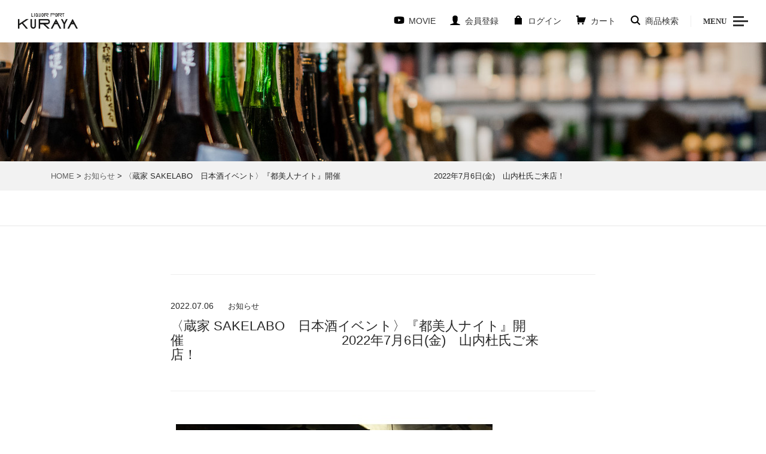

--- FILE ---
content_type: text/html; charset=UTF-8
request_url: https://kura-ya.com/21649/
body_size: 13459
content:
<!DOCTYPE html>
<html lang="ja">
<head prefix="og: http://ogp.me/ns fb: http://ogp.me/ns/fb article: http://ogp.me/ns/article">
    <meta charset="UTF-8">
    <meta name="viewport" content="width=device-width, initial-scale=1.0, maximum-scale=1.0, user-scalable=0">
    <meta name="format-detection" content="telephone=no">
    <meta name="description" content="農林水産大臣賞も受賞した酒屋【リカーポート 蔵家】ウェブサイト。全国から厳選した日本酒、焼酎、ワインやおつまみを数多く取り揃えております。オンラインショップでの購入も可能です。">
            <title>〈蔵家 SAKELABO　日本酒イベント〉『都美人ナイト』開催　　　　　　　　　　　　2022年7月6日(金)　山内杜氏ご来店！　　　　　　 &nbsp;|&nbsp; リカーポート 蔵家｜町田にある酒屋</title>
        <link rel="stylesheet" href="https://kura-ya.com/wp/wp-content/themes/KURAYA/assets/css/vendor/bootstrap.min.css" />
    <link rel="stylesheet" href="https://kura-ya.com/wp/wp-content/themes/KURAYA/assets/css/swiper.min.css" />
    <link rel="stylesheet" href="https://kura-ya.com/wp/wp-content/themes/KURAYA/assets/css/style.css" />
    <link rel="shortcut icon" href="https://kura-ya.com/wp/wp-content/themes/KURAYA/assets/img/favicon.ico" />

    <!--[if lt IE 9]>
      <script src="https://oss.maxcdn.com/html5shiv/3.7.2/html5shiv.min.js"></script>
      <script src="https://oss.maxcdn.com/respond/1.4.2/respond.min.js"></script>
    <![endif]-->
    <meta name='robots' content='max-image-preview:large' />
<link rel="alternate" type="application/rss+xml" title="リカーポート 蔵家｜町田にある酒屋 &raquo; 〈蔵家 SAKELABO　日本酒イベント〉『都美人ナイト』開催　　　　　　　　　　　　2022年7月6日(金)　山内杜氏ご来店！　　　　　　 のコメントのフィード" href="https://kura-ya.com/21649/feed/" />
<script type="text/javascript">
window._wpemojiSettings = {"baseUrl":"https:\/\/s.w.org\/images\/core\/emoji\/14.0.0\/72x72\/","ext":".png","svgUrl":"https:\/\/s.w.org\/images\/core\/emoji\/14.0.0\/svg\/","svgExt":".svg","source":{"concatemoji":"https:\/\/kura-ya.com\/wp\/wp-includes\/js\/wp-emoji-release.min.js?ver=6.3.7"}};
/*! This file is auto-generated */
!function(i,n){var o,s,e;function c(e){try{var t={supportTests:e,timestamp:(new Date).valueOf()};sessionStorage.setItem(o,JSON.stringify(t))}catch(e){}}function p(e,t,n){e.clearRect(0,0,e.canvas.width,e.canvas.height),e.fillText(t,0,0);var t=new Uint32Array(e.getImageData(0,0,e.canvas.width,e.canvas.height).data),r=(e.clearRect(0,0,e.canvas.width,e.canvas.height),e.fillText(n,0,0),new Uint32Array(e.getImageData(0,0,e.canvas.width,e.canvas.height).data));return t.every(function(e,t){return e===r[t]})}function u(e,t,n){switch(t){case"flag":return n(e,"\ud83c\udff3\ufe0f\u200d\u26a7\ufe0f","\ud83c\udff3\ufe0f\u200b\u26a7\ufe0f")?!1:!n(e,"\ud83c\uddfa\ud83c\uddf3","\ud83c\uddfa\u200b\ud83c\uddf3")&&!n(e,"\ud83c\udff4\udb40\udc67\udb40\udc62\udb40\udc65\udb40\udc6e\udb40\udc67\udb40\udc7f","\ud83c\udff4\u200b\udb40\udc67\u200b\udb40\udc62\u200b\udb40\udc65\u200b\udb40\udc6e\u200b\udb40\udc67\u200b\udb40\udc7f");case"emoji":return!n(e,"\ud83e\udef1\ud83c\udffb\u200d\ud83e\udef2\ud83c\udfff","\ud83e\udef1\ud83c\udffb\u200b\ud83e\udef2\ud83c\udfff")}return!1}function f(e,t,n){var r="undefined"!=typeof WorkerGlobalScope&&self instanceof WorkerGlobalScope?new OffscreenCanvas(300,150):i.createElement("canvas"),a=r.getContext("2d",{willReadFrequently:!0}),o=(a.textBaseline="top",a.font="600 32px Arial",{});return e.forEach(function(e){o[e]=t(a,e,n)}),o}function t(e){var t=i.createElement("script");t.src=e,t.defer=!0,i.head.appendChild(t)}"undefined"!=typeof Promise&&(o="wpEmojiSettingsSupports",s=["flag","emoji"],n.supports={everything:!0,everythingExceptFlag:!0},e=new Promise(function(e){i.addEventListener("DOMContentLoaded",e,{once:!0})}),new Promise(function(t){var n=function(){try{var e=JSON.parse(sessionStorage.getItem(o));if("object"==typeof e&&"number"==typeof e.timestamp&&(new Date).valueOf()<e.timestamp+604800&&"object"==typeof e.supportTests)return e.supportTests}catch(e){}return null}();if(!n){if("undefined"!=typeof Worker&&"undefined"!=typeof OffscreenCanvas&&"undefined"!=typeof URL&&URL.createObjectURL&&"undefined"!=typeof Blob)try{var e="postMessage("+f.toString()+"("+[JSON.stringify(s),u.toString(),p.toString()].join(",")+"));",r=new Blob([e],{type:"text/javascript"}),a=new Worker(URL.createObjectURL(r),{name:"wpTestEmojiSupports"});return void(a.onmessage=function(e){c(n=e.data),a.terminate(),t(n)})}catch(e){}c(n=f(s,u,p))}t(n)}).then(function(e){for(var t in e)n.supports[t]=e[t],n.supports.everything=n.supports.everything&&n.supports[t],"flag"!==t&&(n.supports.everythingExceptFlag=n.supports.everythingExceptFlag&&n.supports[t]);n.supports.everythingExceptFlag=n.supports.everythingExceptFlag&&!n.supports.flag,n.DOMReady=!1,n.readyCallback=function(){n.DOMReady=!0}}).then(function(){return e}).then(function(){var e;n.supports.everything||(n.readyCallback(),(e=n.source||{}).concatemoji?t(e.concatemoji):e.wpemoji&&e.twemoji&&(t(e.twemoji),t(e.wpemoji)))}))}((window,document),window._wpemojiSettings);
</script>
<style type="text/css">
img.wp-smiley,
img.emoji {
	display: inline !important;
	border: none !important;
	box-shadow: none !important;
	height: 1em !important;
	width: 1em !important;
	margin: 0 0.07em !important;
	vertical-align: -0.1em !important;
	background: none !important;
	padding: 0 !important;
}
</style>
	<link rel='stylesheet' id='wp-block-library-css' href='https://kura-ya.com/wp/wp-includes/css/dist/block-library/style.min.css?ver=6.3.7' type='text/css' media='all' />
<style id='classic-theme-styles-inline-css' type='text/css'>
/*! This file is auto-generated */
.wp-block-button__link{color:#fff;background-color:#32373c;border-radius:9999px;box-shadow:none;text-decoration:none;padding:calc(.667em + 2px) calc(1.333em + 2px);font-size:1.125em}.wp-block-file__button{background:#32373c;color:#fff;text-decoration:none}
</style>
<style id='global-styles-inline-css' type='text/css'>
body{--wp--preset--color--black: #000000;--wp--preset--color--cyan-bluish-gray: #abb8c3;--wp--preset--color--white: #ffffff;--wp--preset--color--pale-pink: #f78da7;--wp--preset--color--vivid-red: #cf2e2e;--wp--preset--color--luminous-vivid-orange: #ff6900;--wp--preset--color--luminous-vivid-amber: #fcb900;--wp--preset--color--light-green-cyan: #7bdcb5;--wp--preset--color--vivid-green-cyan: #00d084;--wp--preset--color--pale-cyan-blue: #8ed1fc;--wp--preset--color--vivid-cyan-blue: #0693e3;--wp--preset--color--vivid-purple: #9b51e0;--wp--preset--gradient--vivid-cyan-blue-to-vivid-purple: linear-gradient(135deg,rgba(6,147,227,1) 0%,rgb(155,81,224) 100%);--wp--preset--gradient--light-green-cyan-to-vivid-green-cyan: linear-gradient(135deg,rgb(122,220,180) 0%,rgb(0,208,130) 100%);--wp--preset--gradient--luminous-vivid-amber-to-luminous-vivid-orange: linear-gradient(135deg,rgba(252,185,0,1) 0%,rgba(255,105,0,1) 100%);--wp--preset--gradient--luminous-vivid-orange-to-vivid-red: linear-gradient(135deg,rgba(255,105,0,1) 0%,rgb(207,46,46) 100%);--wp--preset--gradient--very-light-gray-to-cyan-bluish-gray: linear-gradient(135deg,rgb(238,238,238) 0%,rgb(169,184,195) 100%);--wp--preset--gradient--cool-to-warm-spectrum: linear-gradient(135deg,rgb(74,234,220) 0%,rgb(151,120,209) 20%,rgb(207,42,186) 40%,rgb(238,44,130) 60%,rgb(251,105,98) 80%,rgb(254,248,76) 100%);--wp--preset--gradient--blush-light-purple: linear-gradient(135deg,rgb(255,206,236) 0%,rgb(152,150,240) 100%);--wp--preset--gradient--blush-bordeaux: linear-gradient(135deg,rgb(254,205,165) 0%,rgb(254,45,45) 50%,rgb(107,0,62) 100%);--wp--preset--gradient--luminous-dusk: linear-gradient(135deg,rgb(255,203,112) 0%,rgb(199,81,192) 50%,rgb(65,88,208) 100%);--wp--preset--gradient--pale-ocean: linear-gradient(135deg,rgb(255,245,203) 0%,rgb(182,227,212) 50%,rgb(51,167,181) 100%);--wp--preset--gradient--electric-grass: linear-gradient(135deg,rgb(202,248,128) 0%,rgb(113,206,126) 100%);--wp--preset--gradient--midnight: linear-gradient(135deg,rgb(2,3,129) 0%,rgb(40,116,252) 100%);--wp--preset--font-size--small: 13px;--wp--preset--font-size--medium: 20px;--wp--preset--font-size--large: 36px;--wp--preset--font-size--x-large: 42px;--wp--preset--spacing--20: 0.44rem;--wp--preset--spacing--30: 0.67rem;--wp--preset--spacing--40: 1rem;--wp--preset--spacing--50: 1.5rem;--wp--preset--spacing--60: 2.25rem;--wp--preset--spacing--70: 3.38rem;--wp--preset--spacing--80: 5.06rem;--wp--preset--shadow--natural: 6px 6px 9px rgba(0, 0, 0, 0.2);--wp--preset--shadow--deep: 12px 12px 50px rgba(0, 0, 0, 0.4);--wp--preset--shadow--sharp: 6px 6px 0px rgba(0, 0, 0, 0.2);--wp--preset--shadow--outlined: 6px 6px 0px -3px rgba(255, 255, 255, 1), 6px 6px rgba(0, 0, 0, 1);--wp--preset--shadow--crisp: 6px 6px 0px rgba(0, 0, 0, 1);}:where(.is-layout-flex){gap: 0.5em;}:where(.is-layout-grid){gap: 0.5em;}body .is-layout-flow > .alignleft{float: left;margin-inline-start: 0;margin-inline-end: 2em;}body .is-layout-flow > .alignright{float: right;margin-inline-start: 2em;margin-inline-end: 0;}body .is-layout-flow > .aligncenter{margin-left: auto !important;margin-right: auto !important;}body .is-layout-constrained > .alignleft{float: left;margin-inline-start: 0;margin-inline-end: 2em;}body .is-layout-constrained > .alignright{float: right;margin-inline-start: 2em;margin-inline-end: 0;}body .is-layout-constrained > .aligncenter{margin-left: auto !important;margin-right: auto !important;}body .is-layout-constrained > :where(:not(.alignleft):not(.alignright):not(.alignfull)){max-width: var(--wp--style--global--content-size);margin-left: auto !important;margin-right: auto !important;}body .is-layout-constrained > .alignwide{max-width: var(--wp--style--global--wide-size);}body .is-layout-flex{display: flex;}body .is-layout-flex{flex-wrap: wrap;align-items: center;}body .is-layout-flex > *{margin: 0;}body .is-layout-grid{display: grid;}body .is-layout-grid > *{margin: 0;}:where(.wp-block-columns.is-layout-flex){gap: 2em;}:where(.wp-block-columns.is-layout-grid){gap: 2em;}:where(.wp-block-post-template.is-layout-flex){gap: 1.25em;}:where(.wp-block-post-template.is-layout-grid){gap: 1.25em;}.has-black-color{color: var(--wp--preset--color--black) !important;}.has-cyan-bluish-gray-color{color: var(--wp--preset--color--cyan-bluish-gray) !important;}.has-white-color{color: var(--wp--preset--color--white) !important;}.has-pale-pink-color{color: var(--wp--preset--color--pale-pink) !important;}.has-vivid-red-color{color: var(--wp--preset--color--vivid-red) !important;}.has-luminous-vivid-orange-color{color: var(--wp--preset--color--luminous-vivid-orange) !important;}.has-luminous-vivid-amber-color{color: var(--wp--preset--color--luminous-vivid-amber) !important;}.has-light-green-cyan-color{color: var(--wp--preset--color--light-green-cyan) !important;}.has-vivid-green-cyan-color{color: var(--wp--preset--color--vivid-green-cyan) !important;}.has-pale-cyan-blue-color{color: var(--wp--preset--color--pale-cyan-blue) !important;}.has-vivid-cyan-blue-color{color: var(--wp--preset--color--vivid-cyan-blue) !important;}.has-vivid-purple-color{color: var(--wp--preset--color--vivid-purple) !important;}.has-black-background-color{background-color: var(--wp--preset--color--black) !important;}.has-cyan-bluish-gray-background-color{background-color: var(--wp--preset--color--cyan-bluish-gray) !important;}.has-white-background-color{background-color: var(--wp--preset--color--white) !important;}.has-pale-pink-background-color{background-color: var(--wp--preset--color--pale-pink) !important;}.has-vivid-red-background-color{background-color: var(--wp--preset--color--vivid-red) !important;}.has-luminous-vivid-orange-background-color{background-color: var(--wp--preset--color--luminous-vivid-orange) !important;}.has-luminous-vivid-amber-background-color{background-color: var(--wp--preset--color--luminous-vivid-amber) !important;}.has-light-green-cyan-background-color{background-color: var(--wp--preset--color--light-green-cyan) !important;}.has-vivid-green-cyan-background-color{background-color: var(--wp--preset--color--vivid-green-cyan) !important;}.has-pale-cyan-blue-background-color{background-color: var(--wp--preset--color--pale-cyan-blue) !important;}.has-vivid-cyan-blue-background-color{background-color: var(--wp--preset--color--vivid-cyan-blue) !important;}.has-vivid-purple-background-color{background-color: var(--wp--preset--color--vivid-purple) !important;}.has-black-border-color{border-color: var(--wp--preset--color--black) !important;}.has-cyan-bluish-gray-border-color{border-color: var(--wp--preset--color--cyan-bluish-gray) !important;}.has-white-border-color{border-color: var(--wp--preset--color--white) !important;}.has-pale-pink-border-color{border-color: var(--wp--preset--color--pale-pink) !important;}.has-vivid-red-border-color{border-color: var(--wp--preset--color--vivid-red) !important;}.has-luminous-vivid-orange-border-color{border-color: var(--wp--preset--color--luminous-vivid-orange) !important;}.has-luminous-vivid-amber-border-color{border-color: var(--wp--preset--color--luminous-vivid-amber) !important;}.has-light-green-cyan-border-color{border-color: var(--wp--preset--color--light-green-cyan) !important;}.has-vivid-green-cyan-border-color{border-color: var(--wp--preset--color--vivid-green-cyan) !important;}.has-pale-cyan-blue-border-color{border-color: var(--wp--preset--color--pale-cyan-blue) !important;}.has-vivid-cyan-blue-border-color{border-color: var(--wp--preset--color--vivid-cyan-blue) !important;}.has-vivid-purple-border-color{border-color: var(--wp--preset--color--vivid-purple) !important;}.has-vivid-cyan-blue-to-vivid-purple-gradient-background{background: var(--wp--preset--gradient--vivid-cyan-blue-to-vivid-purple) !important;}.has-light-green-cyan-to-vivid-green-cyan-gradient-background{background: var(--wp--preset--gradient--light-green-cyan-to-vivid-green-cyan) !important;}.has-luminous-vivid-amber-to-luminous-vivid-orange-gradient-background{background: var(--wp--preset--gradient--luminous-vivid-amber-to-luminous-vivid-orange) !important;}.has-luminous-vivid-orange-to-vivid-red-gradient-background{background: var(--wp--preset--gradient--luminous-vivid-orange-to-vivid-red) !important;}.has-very-light-gray-to-cyan-bluish-gray-gradient-background{background: var(--wp--preset--gradient--very-light-gray-to-cyan-bluish-gray) !important;}.has-cool-to-warm-spectrum-gradient-background{background: var(--wp--preset--gradient--cool-to-warm-spectrum) !important;}.has-blush-light-purple-gradient-background{background: var(--wp--preset--gradient--blush-light-purple) !important;}.has-blush-bordeaux-gradient-background{background: var(--wp--preset--gradient--blush-bordeaux) !important;}.has-luminous-dusk-gradient-background{background: var(--wp--preset--gradient--luminous-dusk) !important;}.has-pale-ocean-gradient-background{background: var(--wp--preset--gradient--pale-ocean) !important;}.has-electric-grass-gradient-background{background: var(--wp--preset--gradient--electric-grass) !important;}.has-midnight-gradient-background{background: var(--wp--preset--gradient--midnight) !important;}.has-small-font-size{font-size: var(--wp--preset--font-size--small) !important;}.has-medium-font-size{font-size: var(--wp--preset--font-size--medium) !important;}.has-large-font-size{font-size: var(--wp--preset--font-size--large) !important;}.has-x-large-font-size{font-size: var(--wp--preset--font-size--x-large) !important;}
.wp-block-navigation a:where(:not(.wp-element-button)){color: inherit;}
:where(.wp-block-post-template.is-layout-flex){gap: 1.25em;}:where(.wp-block-post-template.is-layout-grid){gap: 1.25em;}
:where(.wp-block-columns.is-layout-flex){gap: 2em;}:where(.wp-block-columns.is-layout-grid){gap: 2em;}
.wp-block-pullquote{font-size: 1.5em;line-height: 1.6;}
</style>
<link rel='stylesheet' id='contact-form-7-css' href='https://kura-ya.com/wp/wp-content/plugins/contact-form-7/includes/css/styles.css?ver=5.8.4' type='text/css' media='all' />
<link rel='stylesheet' id='woocommerce-layout-css' href='https://kura-ya.com/wp/wp-content/plugins/woocommerce/assets/css/woocommerce-layout.css?ver=8.3.3' type='text/css' media='all' />
<link rel='stylesheet' id='woocommerce-smallscreen-css' href='https://kura-ya.com/wp/wp-content/plugins/woocommerce/assets/css/woocommerce-smallscreen.css?ver=8.3.3' type='text/css' media='only screen and (max-width: 768px)' />
<link rel='stylesheet' id='woocommerce-general-css' href='https://kura-ya.com/wp/wp-content/plugins/woocommerce/assets/css/woocommerce.css?ver=8.3.3' type='text/css' media='all' />
<style id='woocommerce-inline-inline-css' type='text/css'>
.woocommerce form .form-row .required { visibility: visible; }
</style>
<link rel='stylesheet' id='wp-pagenavi-css' href='https://kura-ya.com/wp/wp-content/plugins/wp-pagenavi/pagenavi-css.css?ver=2.70' type='text/css' media='all' />
<link rel='stylesheet' id='wc-gateway-linepay-smart-payment-buttons-css' href='https://kura-ya.com/wp/wp-content/plugins/woocommerce-for-japan/assets/css/linepay_button.css?ver=6.3.7' type='text/css' media='all' />
<script type='text/javascript' src='https://kura-ya.com/wp/wp-includes/js/jquery/jquery.min.js?ver=3.7.0' id='jquery-core-js'></script>
<script type='text/javascript' src='https://kura-ya.com/wp/wp-includes/js/jquery/jquery-migrate.min.js?ver=3.4.1' id='jquery-migrate-js'></script>
<script type='text/javascript' src='https://kura-ya.com/wp/wp-content/plugins/woocommerce/assets/js/jquery-blockui/jquery.blockUI.min.js?ver=2.7.0-wc.8.3.3' id='jquery-blockui-js' defer data-wp-strategy='defer'></script>
<script type='text/javascript' src='https://kura-ya.com/wp/wp-content/plugins/woocommerce/assets/js/js-cookie/js.cookie.min.js?ver=2.1.4-wc.8.3.3' id='js-cookie-js' defer data-wp-strategy='defer'></script>
<script type='text/javascript' id='woocommerce-js-extra'>
/* <![CDATA[ */
var woocommerce_params = {"ajax_url":"\/wp\/wp-admin\/admin-ajax.php","wc_ajax_url":"\/?wc-ajax=%%endpoint%%"};
/* ]]> */
</script>
<script type='text/javascript' src='https://kura-ya.com/wp/wp-content/plugins/woocommerce/assets/js/frontend/woocommerce.min.js?ver=8.3.3' id='woocommerce-js' defer data-wp-strategy='defer'></script>
<link rel="https://api.w.org/" href="https://kura-ya.com/wp-json/" /><link rel="alternate" type="application/json" href="https://kura-ya.com/wp-json/wp/v2/posts/21649" /><link rel="EditURI" type="application/rsd+xml" title="RSD" href="https://kura-ya.com/wp/xmlrpc.php?rsd" />
<meta name="generator" content="WordPress 6.3.7" />
<meta name="generator" content="WooCommerce 8.3.3" />
<link rel="canonical" href="https://kura-ya.com/21649/" />
<link rel='shortlink' href='https://kura-ya.com/?p=21649' />
<link rel="alternate" type="application/json+oembed" href="https://kura-ya.com/wp-json/oembed/1.0/embed?url=https%3A%2F%2Fkura-ya.com%2F21649%2F" />
<link rel="alternate" type="text/xml+oembed" href="https://kura-ya.com/wp-json/oembed/1.0/embed?url=https%3A%2F%2Fkura-ya.com%2F21649%2F&#038;format=xml" />
	<noscript><style>.woocommerce-product-gallery{ opacity: 1 !important; }</style></noscript>
	
<!-- BEGIN: WP Social Bookmarking Light HEAD --><script>
    (function (d, s, id) {
        var js, fjs = d.getElementsByTagName(s)[0];
        if (d.getElementById(id)) return;
        js = d.createElement(s);
        js.id = id;
        js.src = "//connect.facebook.net/ja_JP/sdk.js#xfbml=1&version=v2.7";
        fjs.parentNode.insertBefore(js, fjs);
    }(document, 'script', 'facebook-jssdk'));
</script>
<style type="text/css">.wp_social_bookmarking_light{
    border: 0 !important;
    padding: 10px 0 20px 0 !important;
    margin: 0 !important;
}
.wp_social_bookmarking_light div{
    float: left !important;
    border: 0 !important;
    padding: 0 !important;
    margin: 0 5px 0px 0 !important;
    min-height: 30px !important;
    line-height: 18px !important;
    text-indent: 0 !important;
}
.wp_social_bookmarking_light img{
    border: 0 !important;
    padding: 0;
    margin: 0;
    vertical-align: top !important;
}
.wp_social_bookmarking_light_clear{
    clear: both !important;
}
#fb-root{
    display: none;
}
.wsbl_twitter{
    width: 100px;
}
.wsbl_facebook_like iframe{
    max-width: none !important;
}
.wsbl_pinterest a{
    border: 0px !important;
}
</style>
<!-- END: WP Social Bookmarking Light HEAD -->
<link rel="icon" href="https://kura-ya.com/wp/wp-content/uploads/2022/01/logo_square-100x100.png" sizes="32x32" />
<link rel="icon" href="https://kura-ya.com/wp/wp-content/uploads/2022/01/logo_square-300x300.png" sizes="192x192" />
<link rel="apple-touch-icon" href="https://kura-ya.com/wp/wp-content/uploads/2022/01/logo_square-300x300.png" />
<meta name="msapplication-TileImage" content="https://kura-ya.com/wp/wp-content/uploads/2022/01/logo_square-300x300.png" />

<!-- Global site tag (gtag.js) - Google Analytics -->
<script async src="https://www.googletagmanager.com/gtag/js?id=G-D5EZS7QHDL"></script>
<script>
  window.dataLayer = window.dataLayer || [];
  function gtag(){dataLayer.push(arguments);}
  gtag('js', new Date());

  gtag('config', 'G-D5EZS7QHDL');
</script>
</head>



<body class="post-template-default single single-post postid-21649 single-format-standard theme-KURAYA woocommerce-no-js">

<header id="header" class="l-header p-header  p-header--sub" role="banner">

    <div class="container-fluid p-header__content">

        <div class="p-site-branding">
            <h1 class="p-site-branding__logo">
                <a href="https://kura-ya.com/"><img src="https://kura-ya.com/wp/wp-content/themes/KURAYA/assets/img/logo.png" alt="リカーポート蔵家"></a>
            </h1>
        </div>

        <nav class="p-nav p-nav--global" role="navigation">

            <ul class="p-nav__menu">
                <li class="p-nav__item"><a class="p-icon p-icon--movie" href="https://kura-ya.com/#movie"><span>MOVIE</span></a></li>

                                    <li class="p-nav__item">
                    <a class="p-icon p-icon--person" href="https://kura-ya.com/my-account/?action=register"><span>会員登録</span></a>                    </li>
                    <li class="p-nav__item">
                    <a class="p-icon p-icon--lock" href="https://kura-ya.com/my-account/"><span>ログイン</span></a>                    </li>
                
                <li class="p-nav__item">
                <a href="https://kura-ya.com/cart/" class="p-icon p-icon--cart"><span>カート</span></a>
                </li>
                <li class="p-nav__item"><a id="js-search-button" class="p-icon p-icon--search" href="javascript:void(0);"><span>商品検索</span></a></li>
            </ul>

            <div class="p-menu-button">
                <a id="js-menu-button" href="javascript:void(0)">
                    <span>MENU</span>
                    <div class="p-hamburger">
                        <span></span>
                        <span></span>
                        <span></span>
                    </div>

                </a>
            </div>
        </nav>
    </div>
    <!-- .container-fluid -->
</header>


<div class="p-mega-menu p-mega-menu--nav">
    <div class="container">
        <div class="p-nav p-nav--main">
            <ul class="row p-nav__menu">
                <li class="col-6 col-md-3 p-nav__item">
                    <a href="https://kura-ya.com/category/news/">
                        <figure class="p-nav__image"><img src="https://kura-ya.com/wp/wp-content/themes/KURAYA/assets/img/icon_news.png" alt=""></figure>
                        <div class="p-nav__title">お知らせ<span>蔵家のお知らせ</span></div>
                    </a>
                </li>
                <li class="col-6 col-md-3 p-nav__item">
                    <a href="https://kura-ya.com/about/">
                        <figure class="p-nav__image"><img src="https://kura-ya.com/wp/wp-content/themes/KURAYA/assets/img/icon_liquor.png" alt=""></figure>
                        <div class="p-nav__title">蔵家について<span>蔵元・生産者の想いを伝えたい</span></div>
                    </a>
                </li>
                <li class="col-6 col-md-3 p-nav__item">
                    <a href="https://kura-ya.com/location/">
                        <figure class="p-nav__image"><img src="https://kura-ya.com/wp/wp-content/themes/KURAYA/assets/img/logo-menu.png" alt=""></figure>
                        <div class="p-nav__title">店舗のご案内<span>アクセスマップ</span></div>
                    </a>
                </li>
                <li class="col-6 col-md-3 p-nav__item">
                    <a href="https://kura-ya.com/shop/">
                        <figure class="p-nav__image"><img src="https://kura-ya.com/wp/wp-content/themes/KURAYA/assets/img/icon_cart.png" alt=""></figure>
                        <div class="p-nav__title">オンラインショップ<span>厳選された商品</span></div>
                    </a>
                </li>
                <li class="col-6 col-md-3 p-nav__item">
                    <a href="https://kura-ya.com/topics/">
                        <figure class="p-nav__image"><img src="https://kura-ya.com/wp/wp-content/themes/KURAYA/assets/img/icon_bullhorn.png" alt=""></figure>
                        <div class="p-nav__title">TOPICS<span>旬な情報をあれこれ</span></div>
                    </a>
                </li>
                <li class="col-6 col-md-3 p-nav__item">
                    <a href="https://kura-ya.com/faq/">
                        <figure class="p-nav__image"><img src="https://kura-ya.com/wp/wp-content/themes/KURAYA/assets/img/icon_question.png" alt=""></figure>
                        <div class="p-nav__title">FAQ<span>よくあるご質問</span></div>
                    </a>
                </li>
                <li class="col-6 col-md-3 p-nav__item">
                    <a href="https://kura-ya.com/contact/">
                        <figure class="p-nav__image"><img src="https://kura-ya.com/wp/wp-content/themes/KURAYA/assets/img/icon_mail.png" alt=""></figure>
                        <div class="p-nav__title">お問い合わせ<span>お気軽にどうぞ</span></div>
                    </a>
                </li>
                <li class="col-6 col-md-3 p-nav__item">
                    <a href="https://kura-ya.com/recruit/">
                        <figure class="p-nav__image"><img src="https://kura-ya.com/wp/wp-content/themes/KURAYA/assets/img/icon_people.png" alt=""></figure>
                        <div class="p-nav__title">採用情報<span>一緒に働く仲間を募集中</span></div>
                    </a>
                </li>
            </ul>
        </div>
    </div>
    <!-- /.container -->
</div>
<!-- /.p-mega-menu--nav -->


<div class="p-mega-menu p-mega-menu--search">

    <div class="container">
        <h2>商品の検索</h2>
        <div class="p-search-text">

            <form role="search" method="get" class="woocommerce-product-search" action="https://kura-ya.com/">
                <input type="search" id="woocommerce-product-search-field" class="p-search-field" placeholder="商品を検索する" value="" name="s" title="検索結果:" />
                <input class="p-search-button" type="submit" value="商品を検索する">
                <input type="hidden" name="post_type" value="product" />
            </form>

            <!-- <form>
                <input type="search" class="p-search-field" placeholder="入力してください" value="" name="" role="search">
                <input class="p-search-button" type="submit" value="商品を検索する">
            </form> -->
        </div>
        <!-- /.p-search-text -->
    </div>
    <!-- /.container -->

    <div class="p-search-detail">

        <form role="search" method="get" class="woocommerce-product-search" action="https://kura-ya.com/">

            <style type="text/css" scoped>
                .p-search-detail__content .js-field-row {
                    display: none;
                }
            </style>

            <div class="p-horizontal-nav-screen">
                <ul class="js-search-tab p-search-nav p-horizontal-nav js-active">
                                            <li class="p-search-nav__item" data-cat-id="201">
                        ミード</li>
                                            <li class="p-search-nav__item" data-cat-id="198">
                        残草蓬莱　蔵家オリジナル酒</li>
                                            <li class="p-search-nav__item" data-cat-id="186">
                        ギフト</li>
                                            <li class="p-search-nav__item" data-cat-id="180">
                        新着商品</li>
                                            <li class="p-search-nav__item" data-cat-id="181">
                        季節のお酒</li>
                                            <li class="p-search-nav__item" data-cat-id="71">
                        ウィスキー</li>
                                            <li class="p-search-nav__item" data-cat-id="67">
                        スピリッツ</li>
                                            <li class="p-search-nav__item" data-cat-id="145">
                        ノンアルコール飲料</li>
                                            <li class="p-search-nav__item" data-cat-id="152">
                        ビール</li>
                                            <li class="p-search-nav__item" data-cat-id="19">
                        フード</li>
                                            <li class="p-search-nav__item" data-cat-id="155">
                        みりん</li>
                                            <li class="p-search-nav__item" data-cat-id="65">
                        リキュール</li>
                                            <li class="p-search-nav__item" data-cat-id="13">
                        ワイン</li>
                                            <li class="p-search-nav__item" data-cat-id="6">
                        日本酒</li>
                                            <li class="p-search-nav__item" data-cat-id="16">
                        焼酎</li>
                                            <li class="p-search-nav__item" data-cat-id="169">
                        頒布会</li>
                                    </ul>
            </div>

            <div class="p-search-detail__content">
                <div class="container">

                    <div class="row js-tab__panel">
                        <table class="col-md-8 offset-md-2">
                            <tr class="js-field-row">
                                <th>種別</th>
                                <td>
                                    <div class="form-check js-conditional-field" id="sub-cat-select"></div>
                                </td>
                            </tr>
                            <tr class="js-field-row">
                                <th>産地</th>
                                <td>
                                    <div id="locality-select" class="js-conditional-field"></div>
                                </td>
                            </tr>
                            <tr class="js-field-row">
                                <th>酒蔵</th>
                                <td>
                                     <div class="form-check js-conditional-field" id="cellar-locality-select"></div>
                                </td>
                            </tr>
                        </table>
                    </div>

                    <div class="p-button" id="advanced-search-button"></div>

                </div>
                <!-- /.container -->

            </div>
            <!-- /.p-search-detail__content -->

            <div class="js-conditional-field" id="parent-cat-select"></div>

            <input type="hidden" name="post_type" value="product" />
            <input type="hidden" name="s" value="" />

        </form>

    </div>
    <!-- /.p-search-detail -->

    <script type="text/javascript" src="https://kura-ya.com/wp/wp-content/themes/KURAYA/assets/js/vendor/mustache.min.js"></script>
    <script type="text/javascript" src="https://kura-ya.com/wp/wp-content/themes/KURAYA/assets/js/products-search.js"></script>
    <script type="text/javascript">
        
        var PCS = {};

        (function($){

            PCS.conditions = $.parseJSON('{"product_cat":{"choices":{"180":{"count":22,"label":"\u65b0\u7740\u5546\u54c1","value":180},"6":{"count":590,"label":"\u65e5\u672c\u9152","value":6},"16":{"count":232,"label":"\u713c\u914e","value":16},"181":{"count":24,"label":"\u5b63\u7bc0\u306e\u304a\u9152","value":181},"186":{"count":50,"label":"\u30ae\u30d5\u30c8","value":186},"193":{"count":10,"label":"YouTube\u30c1\u30e3\u30f3\u30cd\u30eb\u3010SUZIE\u0027s BAR \u97f3\u30e9\u30dc\u3011\u767b\u5834\u9152","value":193},"13":{"count":260,"label":"\u30ef\u30a4\u30f3","value":13},"152":{"count":39,"label":"\u30d3\u30fc\u30eb","value":152},"71":{"count":25,"label":"\u30a6\u30a3\u30b9\u30ad\u30fc","value":71},"65":{"count":21,"label":"\u30ea\u30ad\u30e5\u30fc\u30eb","value":65},"19":{"count":41,"label":"\u30d5\u30fc\u30c9","value":19},"169":{"count":15,"label":"\u9812\u5e03\u4f1a","value":169},"67":{"count":21,"label":"\u30b9\u30d4\u30ea\u30c3\u30c4","value":67},"196":{"count":3,"label":"\u8c4a\u91b8\u7948\u9858\u796d2023","value":196},"145":{"count":13,"label":"\u30ce\u30f3\u30a2\u30eb\u30b3\u30fc\u30eb\u98f2\u6599","value":145},"195":{"count":7,"label":"20\u6b73\u306e\u30ef\u30a4\u30f3","value":195},"199":{"count":8,"label":"\u30c1\u30fc\u30ba\u30d5\u30a7\u30b9\u30bf2023\u51fa\u54c1\u30ef\u30a4\u30f3","value":199},"155":{"count":1,"label":"\u307f\u308a\u3093","value":155},"194":{"count":4,"label":"YouTube\u30c1\u30e3\u30f3\u30cd\u30eb\u3010\u30b9\u30fc\u30b8\u30fc\u9234\u6728\u306e\u97f3\u30e9\u30dc\uff12\u3011\u767b\u5834\u9152","value":194}},"children":{"180":{"product_cat":{"choices":{"12":{"count":7,"label":"\u7d14\u7c73\u9152","value":12},"42":{"count":4,"label":"\u7d14\u7c73\u5927\u541f\u91b8\u9152","value":42},"43":{"count":3,"label":"\u7d14\u7c73\u5927\u541f\u91b8\u9152\u3000\u751f","value":43},"8":{"count":4,"label":"\u7d14\u7c73\u541f\u91b8\u9152","value":8},"149":{"count":1,"label":"\u6ce1\u76db","value":149},"17":{"count":2,"label":"\u9ea6\u713c\u914e","value":17},"197":{"count":3,"label":"\u590f\u713c\u914e","value":197},"18":{"count":2,"label":"\u828b\u713c\u914e","value":18}},"children":{"12":{"locality":{"choices":[],"children":[]}},"42":{"locality":{"choices":[],"children":[]}},"43":{"locality":{"choices":[],"children":[]}},"8":{"locality":{"choices":[],"children":[]}},"149":{"locality":{"choices":[],"children":[]}},"17":{"locality":{"choices":[],"children":[]}},"197":{"locality":{"choices":[],"children":[]}},"18":{"locality":{"choices":[],"children":[]}}}}},"6":{"product_cat":{"choices":{"12":{"count":196,"label":"\u7d14\u7c73\u9152","value":12},"42":{"count":91,"label":"\u7d14\u7c73\u5927\u541f\u91b8\u9152","value":42},"43":{"count":21,"label":"\u7d14\u7c73\u5927\u541f\u91b8\u9152\u3000\u751f","value":43},"8":{"count":163,"label":"\u7d14\u7c73\u541f\u91b8\u9152","value":8},"11":{"count":9,"label":"\u672c\u91b8\u9020\u9152","value":11},"9":{"count":18,"label":"\u541f\u91b8\u9152","value":9},"7":{"count":17,"label":"\u5927\u541f\u91b8\u9152","value":7},"47":{"count":5,"label":"\u666e\u901a\u9152","value":47},"44":{"count":8,"label":"\u7279\u5225\u672c\u91b8\u9020\u9152","value":44},"40":{"count":45,"label":"\u7279\u5225\u7d14\u7c73\u9152","value":40},"144":{"count":7,"label":"\u305d\u306e\u4ed6\u91b8\u9020\u9152","value":144}},"children":{"12":{"locality":{"choices":[],"children":[]}},"42":{"locality":{"choices":[],"children":[]}},"43":{"locality":{"choices":[],"children":[]}},"8":{"locality":{"choices":[],"children":[]}},"11":{"locality":{"choices":[],"children":[]}},"9":{"locality":{"choices":[],"children":[]}},"7":{"locality":{"choices":[],"children":[]}},"47":{"locality":{"choices":[],"children":[]}},"44":{"locality":{"choices":[],"children":[]}},"40":{"locality":{"choices":[],"children":[]}},"144":{"locality":{"choices":[],"children":[]}}}}},"16":{"product_cat":{"choices":{"63":{"count":20,"label":"\u9ed2\u7cd6\u713c\u914e","value":63},"149":{"count":16,"label":"\u6ce1\u76db","value":149},"17":{"count":36,"label":"\u9ea6\u713c\u914e","value":17},"197":{"count":8,"label":"\u590f\u713c\u914e","value":197},"18":{"count":139,"label":"\u828b\u713c\u914e","value":18},"60":{"count":20,"label":"\u7c73\u713c\u914e","value":60}},"children":{"63":{"locality":{"choices":[],"children":[]}},"149":{"locality":{"choices":[],"children":[]}},"17":{"locality":{"choices":[],"children":[]}},"197":{"locality":{"choices":[],"children":[]}},"18":{"locality":{"choices":[],"children":[]}},"60":{"locality":{"choices":[],"children":[]}}}}},"181":{"product_cat":{"choices":{"42":{"count":2,"label":"\u7d14\u7c73\u5927\u541f\u91b8\u9152","value":42},"43":{"count":1,"label":"\u7d14\u7c73\u5927\u541f\u91b8\u9152\u3000\u751f","value":43},"197":{"count":8,"label":"\u590f\u713c\u914e","value":197},"17":{"count":1,"label":"\u9ea6\u713c\u914e","value":17},"8":{"count":8,"label":"\u7d14\u7c73\u541f\u91b8\u9152","value":8},"12":{"count":5,"label":"\u7d14\u7c73\u9152","value":12},"18":{"count":7,"label":"\u828b\u713c\u914e","value":18},"9":{"count":1,"label":"\u541f\u91b8\u9152","value":9}},"children":{"42":{"locality":{"choices":[],"children":[]}},"43":{"locality":{"choices":[],"children":[]}},"197":{"locality":{"choices":[],"children":[]}},"17":{"locality":{"choices":[],"children":[]}},"8":{"locality":{"choices":[],"children":[]}},"12":{"locality":{"choices":[],"children":[]}},"18":{"locality":{"choices":[],"children":[]}},"9":{"locality":{"choices":[],"children":[]}}}}},"186":{"product_cat":{"choices":{"63":{"count":1,"label":"\u9ed2\u7cd6\u713c\u914e","value":63},"18":{"count":9,"label":"\u828b\u713c\u914e","value":18},"42":{"count":11,"label":"\u7d14\u7c73\u5927\u541f\u91b8\u9152","value":42},"15":{"count":1,"label":"\u767d","value":15},"14":{"count":4,"label":"\u8d64","value":14},"41":{"count":1,"label":"\u30ed\u30bc","value":41},"7":{"count":3,"label":"\u5927\u541f\u91b8\u9152","value":7},"32":{"count":4,"label":"\u30b9\u30d1\u30fc\u30af\u30ea\u30f3\u30b0\u30ef\u30a4\u30f3 \u767d","value":32},"17":{"count":4,"label":"\u9ea6\u713c\u914e","value":17},"60":{"count":1,"label":"\u7c73\u713c\u914e","value":60},"157":{"count":1,"label":"\u30b7\u30e3\u30f3\u30d1\u30fc\u30cb\u30e5","value":157},"158":{"count":1,"label":"\u30c0\u30df\u30a2\u30f3\u30a6\u30fc\u30b4","value":158}},"children":{"63":{"locality":{"choices":[],"children":[]}},"18":{"locality":{"choices":[],"children":[]}},"42":{"locality":{"choices":[],"children":[]}},"15":{"locality":{"choices":[],"children":[]}},"14":{"locality":{"choices":[],"children":[]}},"41":{"locality":{"choices":[],"children":[]}},"7":{"locality":{"choices":[],"children":[]}},"32":{"locality":{"choices":[],"children":[]}},"17":{"locality":{"choices":[],"children":[]}},"60":{"locality":{"choices":[],"children":[]}},"157":{"locality":{"choices":[],"children":[]}},"158":{"locality":{"choices":[],"children":[]}}}}},"193":{"product_cat":{"choices":{"8":{"count":2,"label":"\u7d14\u7c73\u541f\u91b8\u9152","value":8},"42":{"count":3,"label":"\u7d14\u7c73\u5927\u541f\u91b8\u9152","value":42},"12":{"count":1,"label":"\u7d14\u7c73\u9152","value":12},"18":{"count":2,"label":"\u828b\u713c\u914e","value":18},"40":{"count":1,"label":"\u7279\u5225\u7d14\u7c73\u9152","value":40}},"children":{"8":{"locality":{"choices":[],"children":[]}},"42":{"locality":{"choices":[],"children":[]}},"12":{"locality":{"choices":[],"children":[]}},"18":{"locality":{"choices":[],"children":[]}},"40":{"locality":{"choices":[],"children":[]}}}}},"13":{"product_cat":{"choices":{"14":{"count":114,"label":"\u8d64","value":14},"15":{"count":96,"label":"\u767d","value":15},"41":{"count":14,"label":"\u30ed\u30bc","value":41},"32":{"count":27,"label":"\u30b9\u30d1\u30fc\u30af\u30ea\u30f3\u30b0\u30ef\u30a4\u30f3 \u767d","value":32},"157":{"count":9,"label":"\u30b7\u30e3\u30f3\u30d1\u30fc\u30cb\u30e5","value":157},"158":{"count":9,"label":"\u30c0\u30df\u30a2\u30f3\u30a6\u30fc\u30b4","value":158},"163":{"count":2,"label":"\u305d\u306e\u4ed6\u306e\u96d1\u7a2e","value":163},"46":{"count":3,"label":"\u30b9\u30d1\u30fc\u30af\u30ea\u30f3\u30b0\u30ef\u30a4\u30f3\u3000\u30ed\u30bc","value":46},"64":{"count":4,"label":"\u30b7\u30fc\u30c9\u30eb","value":64},"45":{"count":1,"label":"\u30b9\u30d1\u30fc\u30af\u30ea\u30f3\u30b0\u30ef\u30a4\u30f3\u3000\u8d64","value":45},"150":{"count":1,"label":"\u30b5\u30f3\u30b0\u30ea\u30a2","value":150}},"children":{"14":{"locality":{"choices":[],"children":[]}},"15":{"locality":{"choices":[],"children":[]}},"41":{"locality":{"choices":[],"children":[]}},"32":{"locality":{"choices":[],"children":[]}},"157":{"locality":{"choices":[],"children":[]}},"158":{"locality":{"choices":[],"children":[]}},"163":{"locality":{"choices":[],"children":[]}},"46":{"locality":{"choices":[],"children":[]}},"64":{"locality":{"choices":[],"children":[]}},"45":{"locality":{"choices":[],"children":[]}},"150":{"locality":{"choices":[],"children":[]}}}}},"152":{"product_cat":{"choices":{"153":{"count":7,"label":"\u767a\u6ce1\u9152","value":153}},"children":{"153":{"locality":{"choices":[],"children":[]}}}}},"71":{"product_cat":{"choices":[],"children":[]}},"65":{"product_cat":{"choices":{"66":{"count":11,"label":"\u6885\u9152","value":66}},"children":{"66":{"locality":{"choices":[],"children":[]}}}}},"19":{"product_cat":{"choices":{"31":{"count":8,"label":"\u7f36\u8a70","value":31}},"children":{"31":{"locality":{"choices":[],"children":[]}}}}},"169":{"product_cat":{"choices":{"170":{"count":5,"label":"\u30ef\u30a4\u30f3","value":170},"171":{"count":5,"label":"\u65e5\u672c\u9152","value":171},"172":{"count":5,"label":"\u713c\u914e","value":172}},"children":{"170":{"locality":{"choices":[],"children":[]}},"171":{"locality":{"choices":[],"children":[]}},"172":{"locality":{"choices":[],"children":[]}}}}},"67":{"product_cat":{"choices":{"68":{"count":13,"label":"\u30b8\u30f3","value":68},"156":{"count":1,"label":"\u30c6\u30ad\u30fc\u30e9","value":156}},"children":{"68":{"locality":{"choices":[],"children":[]}},"156":{"locality":{"choices":[],"children":[]}}}}},"196":{"product_cat":{"choices":{"8":{"count":3,"label":"\u7d14\u7c73\u541f\u91b8\u9152","value":8}},"children":{"8":{"locality":{"choices":[],"children":[]}}}}},"145":{"product_cat":{"choices":{"165":{"count":2,"label":"\u70ad\u9178\u98f2\u6599\u6c34","value":165}},"children":{"165":{"locality":{"choices":[],"children":[]}}}}},"195":{"product_cat":{"choices":{"14":{"count":7,"label":"\u8d64","value":14}},"children":{"14":{"locality":{"choices":[],"children":[]}}}}},"199":{"product_cat":{"choices":{"14":{"count":3,"label":"\u8d64","value":14},"32":{"count":1,"label":"\u30b9\u30d1\u30fc\u30af\u30ea\u30f3\u30b0\u30ef\u30a4\u30f3 \u767d","value":32},"15":{"count":3,"label":"\u767d","value":15},"41":{"count":1,"label":"\u30ed\u30bc","value":41}},"children":{"14":{"locality":{"choices":[],"children":[]}},"32":{"locality":{"choices":[],"children":[]}},"15":{"locality":{"choices":[],"children":[]}},"41":{"locality":{"choices":[],"children":[]}}}}},"155":{"product_cat":{"choices":[],"children":[]}},"194":{"product_cat":{"choices":{"18":{"count":1,"label":"\u828b\u713c\u914e","value":18},"42":{"count":1,"label":"\u7d14\u7c73\u5927\u541f\u91b8\u9152","value":42},"12":{"count":1,"label":"\u7d14\u7c73\u9152","value":12}},"children":{"18":{"locality":{"choices":[],"children":[]}},"42":{"locality":{"choices":[],"children":[]}},"12":{"locality":{"choices":[],"children":[]}}}}}}}}');

            PCS.structure = $.parseJSON('{"product_cat":{"type":"tax","level":1,"element":"#parent-cat-select","value":6,"form_type":"hidden","form_name":"cs[parent_cat]","children":{"product_cat":{"type":"tax","level":2,"element":"#sub-cat-select","value":"","form_type":"checkbox","form_name":"cs[child_cat][]","children":{"locality":{"type":"acf","element":"#locality-select","value":"","form_type":"select","form_name":"cs[locality]","children":{"cellar_locality":{"type":"acf","element":"#cellar-locality-select","value":"","form_type":"checkbox","form_name":"cs[cellar_locality][]"}}}}}}}}');

        })(jQuery);
    </script>

    <script id="tpl-search-button" type="x-tmpl-mustache">
        <input class="p-search-button" type="submit" value="商品を絞り込む{{#count}}（{{count}}件）{{/count}}">
    </script>

    <script id="tpl-search-form-select" type="x-tmpl-mustache">
        <select name="{{name}}" class="form-control">
            {{#options}}
                <option value="{{value}}">{{label}}</option>
            {{/options}}
        </select>
    </script>

    <script id="tpl-search-form-checkbox" type="x-tmpl-mustache">
        {{#options}}
            {{#value}}
                <label class="form-check-label">
                    <input type="checkbox" name="{{name}}" value="{{value}}" class="form-check-input">
                    {{label}}
                </label>
            {{/value}}

            {{^value}}
                {{label}}
            {{/value}}
        {{/options}}
    </script>

    <script id="tpl-search-form-hidden" type="x-tmpl-mustache">
        <input type="hidden" name="{{name}}" value="{{value}}">
    </script>

</div>
<!-- /.p-mega-menu--search -->    <section class="l-main"><div class="p-heading"></div><div class="p-breadcrumbs"><div class="container"><div class="breadcrumbs" itemprop="breadcrumb"><a href="https://kura-ya.com">HOME</a>&nbsp;>&nbsp;<a href="https://kura-ya.com/category/news/">お知らせ</a>&nbsp;>&nbsp;〈蔵家 SAKELABO　日本酒イベント〉『都美人ナイト』開催　　　　　　　　　　　　2022年7月6日(金)　山内杜氏ご来店！　　　　　　</div></div></div>

        <main class="p-main" role="main">

            <section class="p-section">


                <div class="p-main__content">
                    <div class="container">
                        <article class="col-md-8 offset-md-2 p-entry">
                                                    
                                <header class="p-entry__heading">
                                    <div class="p-article__meta">
                                        <time datetime="2022-07-06" class="p-article__date">2022.07.06</time>
                                        <div class="p-article__cat">お知らせ</div>
                                    </div>
                                    <h1 class="p-entry__title">〈蔵家 SAKELABO　日本酒イベント〉『都美人ナイト』開催　　　　　　　　　　　　2022年7月6日(金)　山内杜氏ご来店！　　　　　　</h1>
                                </header>

                                <div class="p-entry__body">
                                    
<figure class="wp-block-image size-full"><img decoding="async" fetchpriority="high" width="542" height="783" src="https://kura-ya.com/wp/wp-content/uploads/2022/07/miyakobijin-1.jpg" alt="" class="wp-image-21651"/></figure>



<p><br></p>



<p>『都美人　ナイト』　開催！<br>日時：7/8(金)　16:00~23:00</p>



<p>兵庫県の淡路島より都美人酒造の山内杜氏がご来店！<br>「都美人」の花鳥風月シリーズから、テレビ番組「探偵ナイトスクープ」でも紹介された人気の活性にごりさけ「さめ」を今回特別にご用意！山廃仕込みを得意とする天才杜氏・山内氏（元菊姫の名杜氏・農口杜氏の最後の愛弟子）のお酒、全8種類がお楽しみ頂けます♪また、淡路島名産の玉ねぎを使った限定おつまみもご用意します。酒蔵の杜氏と会うめったにないこの機会、是非お見逃しなく！</p>



<p>※当日はお席のご予約は承っておりません。また、混雑時は入店から90分を目安にお声掛けさせて頂く場合がございます。予めご了承下さいませ。</p>



<p>蔵家SAKELABO<br>TEL:042-709-3628</p>
                                </div>

                                <footer>
                                    <div class="p-share">
                                        <div class='wp_social_bookmarking_light'>        <div class="wsbl_facebook_like"><div id="fb-root"></div><fb:like href="https://kura-ya.com/21649/" layout="button" action="recommend" width="100" share="false" show_faces="false" ></fb:like></div>        <div class="wsbl_facebook_share"><div id="fb-root"></div><fb:share-button href="https://kura-ya.com/21649/" type="button" ></fb:share-button></div>        <div class="wsbl_line"><a href='http://line.me/R/msg/text/?%E3%80%88%E8%94%B5%E5%AE%B6%20SAKELABO%E3%80%80%E6%97%A5%E6%9C%AC%E9%85%92%E3%82%A4%E3%83%99%E3%83%B3%E3%83%88%E3%80%89%E3%80%8E%E9%83%BD%E7%BE%8E%E4%BA%BA%E3%83%8A%E3%82%A4%E3%83%88%E3%80%8F%E9%96%8B%E5%82%AC%E3%80%80%E3%80%80%E3%80%80%E3%80%80%E3%80%80%E3%80%80%E3%80%80%E3%80%80%E3%80%80%E3%80%80%E3%80%80%E3%80%802022%E5%B9%B47%E6%9C%886%E6%97%A5%28%E9%87%91%29%E3%80%80%E5%B1%B1%E5%86%85%E6%9D%9C%E6%B0%8F%E3%81%94%E6%9D%A5%E5%BA%97%EF%BC%81%E3%80%80%E3%80%80%E3%80%80%E3%80%80%E3%80%80%E3%80%80%0D%0Ahttps%3A%2F%2Fkura-ya.com%2F21649%2F' title='LINEで送る' rel=nofollow class='wp_social_bookmarking_light_a' ><img src='https://kura-ya.com/wp/wp-content/plugins/wp-social-bookmarking-light/public/images/line88x20.png' alt='LINEで送る' title='LINEで送る' width='88' height='20' class='wp_social_bookmarking_light_img' /></a></div>        <div class="wsbl_twitter"><a href="https://twitter.com/share" class="twitter-share-button" data-url="https://kura-ya.com/21649/" data-text="〈蔵家 SAKELABO　日本酒イベント〉『都美人ナイト』開催　　　　　　　　　　　　2022年7月6日(金)　山内杜氏ご来店！　　　　　　">Tweet</a></div></div>
<br class='wp_social_bookmarking_light_clear' />
                                    </div>
                                </footer>

                                                    
                        </article>
                    </div>
                    <!-- /.container -->

                    <div class="container p-back">
                        <a href="https://kura-ya.com/category/news/" class="p-more p-more--left--arrow-left">お知らせ一覧へ</a>
                    </div>
                    <!-- /.container -->

                </div>
                <!-- /.p-main__content -->

            </section>
        </main>


<aside>







<section id="fb" class="p-fb p-section">

<div class="container">
    <div class="row justify-content-center">
        <div class="col-md-5 text-center">
            <h2 class="p-section__title d-inline-block mb-5 mx-auto">SNS</h2>
            <div class="fb-wrap">
            <div class="fb-page" data-href="https://www.facebook.com/kuraya1974/" data-tabs="timeline" data-width="500" data-height="450" data-small-header="true" data-adapt-container-width="true" data-hide-cover="false" data-show-facepile="false"><blockquote cite="https://www.facebook.com/kuraya1974/" class="fb-xfbml-parse-ignore"><a href="https://www.facebook.com/kuraya1974/">蔵家</a></blockquote></div>
            <div id="fb-root"></div>
            <script async defer crossorigin="anonymous" src="https://connect.facebook.net/ja_JP/sdk.js#xfbml=1&version=v14.0" nonce="kG0UiHVc"></script>
        </div>

    </div>

</div>
</section>
<!-- facebook -->

    <section class="p-link p-section">
        <div class="container">
            <div class="p-nav p-nav--link">

                <ul class="row p-nav__menu">
                    <li class="col-md-4 p-nav__item">
                        <figure class="p-nav__image">
                            <a href="https://kura-ya.com/about/">
                                <img src="https://kura-ya.com/wp/wp-content/themes/KURAYA/assets/img/icon_liquor.png" alt="">
                            </a>
                        </figure>
                        <div class="p-nav__content">
                            <div class="p-nav__title">蔵家について<span>蔵元・生産者の想いを伝えたい</span></div>
                            <span><a href="https://kura-ya.com/about/" class="p-more p-more--left">さらに詳しく</a></span>
                        </div>
                    </li>
                    <li class="col-md-4 p-nav__item">
                        <figure class="p-nav__image">
                            <a href="https://kura-ya.com/location/">
                                <img src="https://kura-ya.com/wp/wp-content/themes/KURAYA/assets/img/logo-menu.png" alt="">
                            </a>
                        </figure>
                        <div class="p-nav__content">
                            <div class="p-nav__title">店舗のご案内<span>アクセスマップ</span></div>
                            <span><a href="https://kura-ya.com/location/" class="p-more p-more--left">さらに詳しく</a></span>
                        </div>
                    </li>
                    <li class="col-md-4 p-nav__item">
                        <figure class="p-nav__image">
                            <a href="https://kura-ya.com/shop/">
                                <img src="https://kura-ya.com/wp/wp-content/themes/KURAYA/assets/img/icon_cart.png" alt="">
                            </a>
                        </figure>
                        <div class="p-nav__content">
                            <div class="p-nav__title">オンラインショップ<span>厳選された商品</span></div>
                            <a href="https://kura-ya.com/shop/" class="p-more p-more--left">さらに詳しく</a>
                        </div>
                    </li>
                </ul>

            </div>
            <!-- /.row -->
        </div>
        <!-- /.container -->
    </section>
    <!-- link -->

</aside>

    </section>
<footer class="l-footer p-footer" role="contentinfo">
    <div class="container">
        <div class="p-nav p-nav--utility">
            <ul class="p-nav__menu">
                <li class="p-nav__item"><a href="https://kura-ya.com/category/news/">お知らせ</a></li>
                <li class="p-nav__item"><a href="https://kura-ya.com/topics/">TOPICS</a></li>
                <li class="p-nav__item"><a href="https://kura-ya.com/about/">蔵家について</a></li>
                <li class="p-nav__item"><a href="https://kura-ya.com/location/">店舗のご案内</a></li>
                <li class="p-nav__item"><a href="https://kura-ya.com/shop/">オンラインショップ</a></li>
                <li class="p-nav__item"><a href="https://kura-ya.com/faq/">よくあるご質問</a></li>
                <li class="p-nav__item"><a href="https://kura-ya.com/contact/">お問い合わせ</a></li>
                <li class="p-nav__item"><a href="https://kura-ya.com/recruit/">採用情報</a></li>
            </ul>
        </div>
        <div class="p-nav p-nav--term">
            <ul class="p-nav__menu">
                <li class="p-nav__item"><a href="https://kura-ya.com/terms/">特定商取引法に基づく表記</a></li>
                <li class="p-nav__item"><a href="https://kura-ya.com/terms/#payment">お支払方法</a></li>
                <li class="p-nav__item"><a href="https://kura-ya.com/terms/#shipping">送料・配送について</a></li>
                <li class="p-nav__item"><a href="https://kura-ya.com/terms/#gift">ギフトについて</a></li>
            </ul>
        </div>
        <p class="p-copyright">© KURAYA. All rights reserved.</p>
    </div>
    <!-- /.container -->
</footer>

<script src="https://ajax.googleapis.com/ajax/libs/jquery/2.1.4/jquery.min.js"></script>
<script src="https://kura-ya.com/wp/wp-content/themes/KURAYA/assets/js/vendor/jquery.bgswitcher.js"></script>
<script src="https://kura-ya.com/wp/wp-content/themes/KURAYA/assets/js/vendor/jquery.sticky-kit.min.js"></script>
<script src="https://kura-ya.com/wp/wp-content/themes/KURAYA/assets/js/swiper.min.js"></script>
<script src="https://kura-ya.com/wp/wp-content/themes/KURAYA/assets/js/index.js"></script>





<!-- BEGIN: WP Social Bookmarking Light FOOTER -->    <script>!function(d,s,id){var js,fjs=d.getElementsByTagName(s)[0],p=/^http:/.test(d.location)?'http':'https';if(!d.getElementById(id)){js=d.createElement(s);js.id=id;js.src=p+'://platform.twitter.com/widgets.js';fjs.parentNode.insertBefore(js,fjs);}}(document, 'script', 'twitter-wjs');</script><!-- END: WP Social Bookmarking Light FOOTER -->
	<script type="text/javascript">
		(function () {
			var c = document.body.className;
			c = c.replace(/woocommerce-no-js/, 'woocommerce-js');
			document.body.className = c;
		})();
	</script>
	<script type='text/javascript' src='https://kura-ya.com/wp/wp-content/plugins/contact-form-7/includes/swv/js/index.js?ver=5.8.4' id='swv-js'></script>
<script type='text/javascript' id='contact-form-7-js-extra'>
/* <![CDATA[ */
var wpcf7 = {"api":{"root":"https:\/\/kura-ya.com\/wp-json\/","namespace":"contact-form-7\/v1"}};
/* ]]> */
</script>
<script type='text/javascript' src='https://kura-ya.com/wp/wp-content/plugins/contact-form-7/includes/js/index.js?ver=5.8.4' id='contact-form-7-js'></script>

</body>
</html>

--- FILE ---
content_type: application/javascript
request_url: https://kura-ya.com/wp/wp-content/themes/KURAYA/assets/js/index.js
body_size: 2891
content:
/**
 * Index.js
 */

$(document).ready(function () {

  /**
   * ヘッダーfixed時classのadd/remove
   */
//    $(window).on('scroll', function() {
//      if ($(this).scrollTop() > 570) {
//        $('.p-header').addClass('is-fixed');
//      } else {
//        $('.p-header').removeClass('is-fixed');
//      }
//    });


  /**
   * iOS bugfix
   * position:fixedした要素内のinputやselectにfocusすると、iOSの挙動でposition:absoluteされて、ページトップまでスクロールしてしまうバグへの対応。
   メガメニューをfixedしないでabsoluteしてTOP値に現在のスクロール位置を差し込む。
   */

    $(window).scroll(function () {
      var ScrTop = $(document).scrollTop();
      $('.p-mega-menu').css('top',ScrTop + 100);
      if ($(window).width() < 768) {
          $('.p-mega-menu').css('top',ScrTop + 60);
      }
    });
    $("input,select").focus(function(){
      if ($(window).width() < 768) {
        $(".p-mega-menu").css("margin-top","-60px");
        $('body').css('overflow','hidden');
      }
    }).blur(function(){
      if ($(window).width() < 768) {
        $(".p-mega-menu").css("margin-top","0");
        $('body').css('overflow','');
      }
    });


  /**
   * メガメニューナビ表示
   */
    $('#js-menu-button').click(function(){
      $('.p-hamburger').toggleClass('is-open');
      $('.p-mega-menu--nav').slideToggle();

      // 検索メガメニューが展開している場合は閉じる
      if ($('#js-search-button').hasClass('is-open')) {
        $('#js-search-button').removeClass('is-open');
        $('.p-mega-menu--search').slideUp();
      }
      // メガメニューが展開している時、かつスクロール位置が60px以上の場合はヘッダーのスタイルを変更する
      if ($('.p-hamburger').hasClass('is-open')) {
        $('.p-header').addClass('is-fixed');
        $('body').css('overflow','hidden');
        // $(window).on('touchmove.noScroll', function(e) {
        //     e.preventDefault();
        // }); // for iOS
        $('#js-menu-button>span').text('CLOSE');
      } else if ($(window).scrollTop() > 60) {
        $('.p-header').addClass('is-fixed');
        $('body').css('overflow','');
        // $(window).off('.noScroll'); // for iOS
        $('#js-menu-button>span').text('MENU');
      } else  {
        $('.p-header').removeClass('is-fixed');
        $('body').css('overflow','');
        // $(window).off('.noScroll'); // for iOS
        $('#js-menu-button>span').text('MENU');
      }
    });

    // メガメニュー展開時に範囲外をクリックするとメガメニューを閉じる
    // $('.p-mega-menu--nav').click(function(){
    //   $('.p-hamburger').toggleClass('is-open');
    //   $('.p-mega-menu--nav').slideUp();
    //   $('#js-menu-button>span').text('MENU');
    //   $('body').css('overflow','');
    // });
    // // 上記動作での検索フォームは除外
    // $('.p-search-field').click(function(event) {
    //   event.stopPropagation();
    // });


  /**
   * 検索メガメニュー表示
   */
    $('#js-search-button').click(function(){
      $(this).toggleClass('is-open');
      $('.p-mega-menu--search').slideToggle();

      // メガメニューナビが展開している場合は閉じる
      if ($('.p-hamburger').hasClass('is-open')) {
        $('.p-hamburger').removeClass('is-open');
        $('.p-mega-menu--nav').slideUp();
        $('#js-menu-button>span').text('MENU');
      }
      // メガメニューが展開している時、かつスクロール位置が60px以上の場合はヘッダーのスタイルを変更する
      if ($('#js-search-button').hasClass('is-open')) {
        $('.p-header').addClass('is-fixed');
        $('body').css('overflow','hidden');
        // $(window).on('touchmove.noScroll', function(e) {
        //     e.preventDefault();
        // }); // for iOS
      } else if ($(window).scrollTop() > 60) {
        $('.p-header').addClass('is-fixed');
        $('body').css('overflow','');
        // $(window).off('.noScroll'); // for iOS
      } else  {
        $('.p-header').removeClass('is-fixed');
        $('body').css('overflow','');
        // $(window).off('.noScroll'); // for iOS
      }

    });

  /**
   * タブメニューの切り替え動作
   */
  $('.js-tab li').click(function() {
    var num = $(this).parent().children('li').index(this);
    $('.js-tab').each(function(){
      $('li',this).removeClass('is-active').eq(num).addClass('is-active');
    });
    $('.js-tab__panel').hide().eq(num).fadeIn();
    return false;
  }).first().click();

  $('.p-category-nav-btn').click(function(){
    $('body').toggleClass('cat-nav-open');
  });


  /**
   * スマホの場合に横並びメニューのis-activeの要素がスクロールしないと見れない位置にあり場合に中央に寄せにする
   */
  function setGlobalMenu(){
    var $hnavs = $('.p-horizontal-nav.js-active');

    $hnavs.each(function(){
      var $hnav = $(this);
      var ww = $(window).width();
      var $citem = $hnav.find('li.is-active , .current-cat , .current-cat-parent , .current-cat-ancestor');

      if($citem.size() && $citem.offset().left > (ww/2)){
        var $citemw = ($citem.width()/2) + parseInt($citem.css('paddingLeft'));
        var npos = $citem.offset().left + $citemw - (ww/2);
        $hnav.scrollLeft(npos);
      }
    });
  }
  setGlobalMenu();



  /**
   * よくあるご質問のアコーディオン
   */
  $(function(){
      $(".js-more").on("click", function() {
          $(this).next().slideToggle();
          $(this).toggleClass('is-open');
      });
  });

  $(function(){
    $(".js-accordion").on("click", function() {
        $(this).next().slideToggle();
        $(this).toggleClass('open');
    });
});

  /**
   * 商品詳細のメインイメージ画像切り替え動作
   */
  $(function(){
    $(".p-product__image-thumb a").click(function(){
      var ImgSrc = $("img",this).attr("src");
      var ImgAlt = $("img",this).attr("alt");
      $(".p-product__image-main img").attr({src:ImgSrc,alt:ImgAlt});
      $(".p-product__image-main img").hide();
      $(".p-product__image-main img").fadeIn();
      return false;
    });
  });

  /**
   * 商品詳細ページのメインイメージ固定動作
   * jquery.sticky-kit.min.js
   */
  if ( $(window).width() > 768) {
      $(".p-product__image").stick_in_parent({
          offset_top: 130
      });
  }// $(window).width()

});

/* メイン画像とサムネイル切り替え*/
if($('.p-store-image').length){
    $(function(){
        $('.p-store-image .thumb div').click(function(){
            $(this).parent('.thumb_item').siblings().children().removeClass('active');
            $(this).addClass('active');
            var ImgSrc = $(this).css('background-image');
            var ImgAlt = $(this).attr("alt");
            var Imgsrcset = $(this).attr("srcset");
            var ImgMain = $(this).parents(".thumb").prev(".slide").children("div");
            ImgMain.css('background-image',ImgSrc);
            ImgMain.hide();
            ImgMain.fadeIn("slow");
            return false;
        });
    });
}


/* オンラインショップ スライダー */

const slideLength = document.querySelectorAll('.p-swiper .swiper-slide').length

if (slideLength > 1) {

var mySwiper = new Swiper ('.p-swiper', {
  loop: true,
  slidesPerView: 1.3,
  spaceBetween: 10,
  centeredSlides: true,
  loop: true,
  breakpoints: {
      // 768px以上の場合
      768: {
        slidesPerView: 3.2,
        spaceBetween: 20,
      },
  },
  pagination: { 
    el: '.swiper-pagination',
    type: 'bullets',
    clickable: true,
  },
  navigation: { 
    nextEl: '.swiper-button-next',
    prevEl: '.swiper-button-prev',
  }

})

} else {

  var mySwiper = new Swiper ('.p-swiper', {
    slidesPerView: 1.3,
    spaceBetween: 10,
    centeredSlides: true,
    breakpoints: {
      768: {
        slidesPerView: 3.2,
        spaceBetween: 20,
      }
    },
    pagination: { 
      el: '.swiper-pagination',
      type: 'bullets',
      clickable: true,
    },
    navigation: { 
      nextEl: '.swiper-button-next',
      prevEl: '.swiper-button-prev',
    }
  
  })

}

/**
 * 商品詳細ページのメインイメージ固定動作
 * jquery.pin.min.js
 */

// $(document).ready(function () {
//   $(".js-pinned").pin({
//     containerSelector: ".p-product__image",
//     minWidth: 768,
//     padding: {top: 130}
//   });
// })

// $(document).ready(function(){
// if ( $(window).width() > 768) {
//     $(window).scroll(function() {
//       $(".js-pinned").each(function(){
//         var menuTopMargin =130;
//         var parentY = $(this).parent().offset().top;
//         var parentH = $(this).parent().height();
//         var targetScrollValue = parentY - menuTopMargin;
//         var wScrollvalue = $(window).scrollTop();
//         var obj = {};
//         $("span.test").text(parentY);
//         if(wScrollvalue > targetScrollValue){
//           if(wScrollvalue > (parentY + parentH) - (menuTopMargin +$(this).height()) ){
//             obj = {
//               position: "absolute",
//               top: parentH - $(this).height()
//               };
//             }
//           else{
//             obj = {
//               position: "fixed",
//               top: menuTopMargin
//               };
//             }
//           }
//         else{
//           obj = {
//             position: "absolute",
//             top: "0"
//             };
//           }
//         $(this).css(obj); //cssを適用。
//         })
//       });
//   }// $(window).width()
// });





